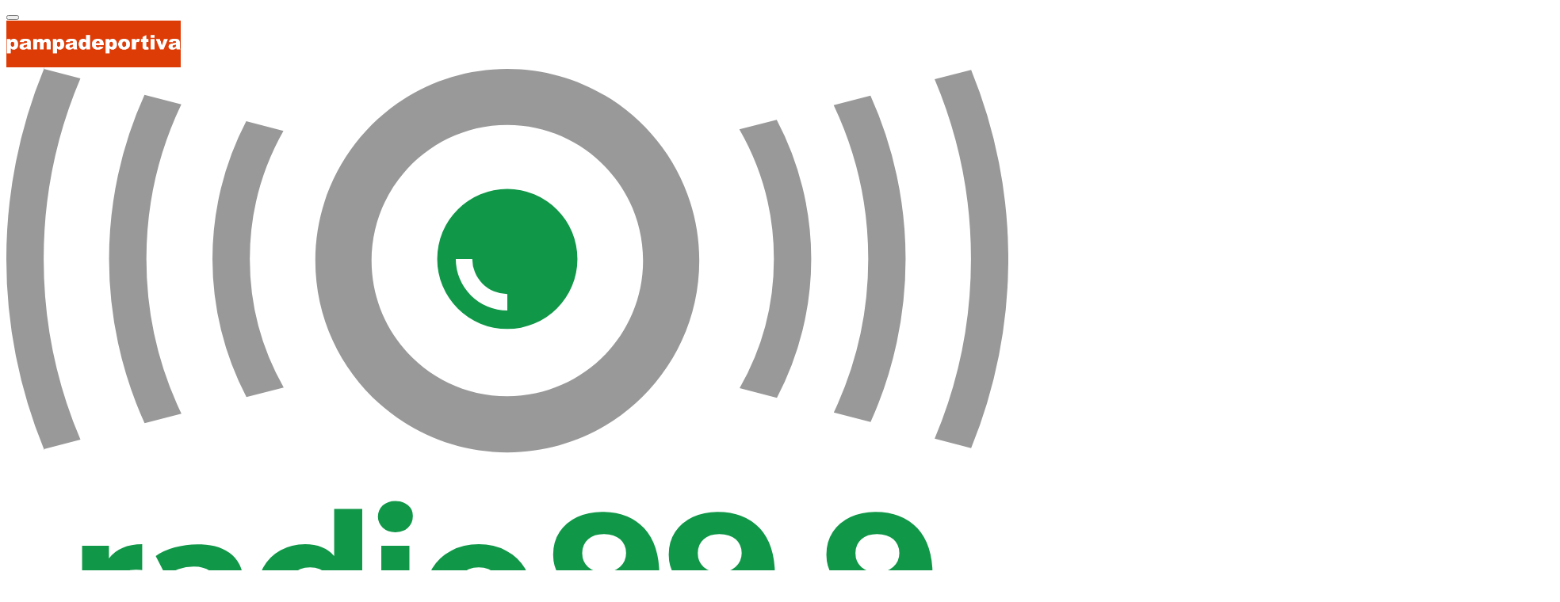

--- FILE ---
content_type: text/html; charset=UTF-8
request_url: https://www.pampadeportiva.com/instituciones-deportivas-de-34-localidades-de-la-pampa-recibiran-fondos-para-obras-en-2024-una-inversion-de-1-500-millones/
body_size: 15600
content:
<!DOCTYPE html><html lang="es" prefix="og: http://ogp.me/ns# fb: http://ogp.me/ns/fb#"><head><meta charset="UTF-8"><link rel="preconnect" href="https://fonts.gstatic.com/" crossorigin /><meta name="viewport" content="width=device-width, initial-scale=1, shrink-to-fit=no"><link rel="profile" href="//gmpg.org/xfn/11"><title>Instituciones deportivas de 34 localidades de La Pampa recibirán fondos para obras en 2024, una inversión de $1.500 millones &#8211; pampadeportiva.com</title><meta name='robots' content='max-image-preview:large' />
 <script id="google_gtagjs-js-consent-mode-data-layer" type="litespeed/javascript">window.dataLayer=window.dataLayer||[];function gtag(){dataLayer.push(arguments)}
gtag('consent','default',{"ad_personalization":"denied","ad_storage":"denied","ad_user_data":"denied","analytics_storage":"denied","functionality_storage":"denied","security_storage":"denied","personalization_storage":"denied","region":["AT","BE","BG","CH","CY","CZ","DE","DK","EE","ES","FI","FR","GB","GR","HR","HU","IE","IS","IT","LI","LT","LU","LV","MT","NL","NO","PL","PT","RO","SE","SI","SK"],"wait_for_update":500});window._googlesitekitConsentCategoryMap={"statistics":["analytics_storage"],"marketing":["ad_storage","ad_user_data","ad_personalization"],"functional":["functionality_storage","security_storage"],"preferences":["personalization_storage"]};window._googlesitekitConsents={"ad_personalization":"denied","ad_storage":"denied","ad_user_data":"denied","analytics_storage":"denied","functionality_storage":"denied","security_storage":"denied","personalization_storage":"denied","region":["AT","BE","BG","CH","CY","CZ","DE","DK","EE","ES","FI","FR","GB","GR","HR","HU","IE","IS","IT","LI","LT","LU","LV","MT","NL","NO","PL","PT","RO","SE","SI","SK"],"wait_for_update":500}</script> <link rel='dns-prefetch' href='//cdnjs.cloudflare.com' /><link rel='dns-prefetch' href='//www.googletagmanager.com' /><link rel='dns-prefetch' href='//fonts.googleapis.com' /><link rel="alternate" type="application/rss+xml" title="pampadeportiva.com &raquo; Feed" href="https://www.pampadeportiva.com/feed/" /><link rel="alternate" type="application/rss+xml" title="pampadeportiva.com &raquo; Feed de los comentarios" href="https://www.pampadeportiva.com/comments/feed/" /><link rel="alternate" type="application/rss+xml" title="pampadeportiva.com &raquo; Comentario Instituciones deportivas de 34 localidades de La Pampa recibirán fondos para obras en 2024, una inversión de $1.500 millones del feed" href="https://www.pampadeportiva.com/instituciones-deportivas-de-34-localidades-de-la-pampa-recibiran-fondos-para-obras-en-2024-una-inversion-de-1-500-millones/feed/" /><link rel="alternate" title="oEmbed (JSON)" type="application/json+oembed" href="https://www.pampadeportiva.com/wp-json/oembed/1.0/embed?url=https%3A%2F%2Fwww.pampadeportiva.com%2Finstituciones-deportivas-de-34-localidades-de-la-pampa-recibiran-fondos-para-obras-en-2024-una-inversion-de-1-500-millones%2F" /><link rel="alternate" title="oEmbed (XML)" type="text/xml+oembed" href="https://www.pampadeportiva.com/wp-json/oembed/1.0/embed?url=https%3A%2F%2Fwww.pampadeportiva.com%2Finstituciones-deportivas-de-34-localidades-de-la-pampa-recibiran-fondos-para-obras-en-2024-una-inversion-de-1-500-millones%2F&#038;format=xml" />
<script id="infop-ready" type="litespeed/javascript">window.advanced_ads_ready=function(e,a){a=a||"complete";var d=function(e){return"interactive"===a?"loading"!==e:"complete"===e};d(document.readyState)?e():document.addEventListener("readystatechange",(function(a){d(a.target.readyState)&&e()}),{once:"interactive"===a})},window.advanced_ads_ready_queue=window.advanced_ads_ready_queue||[]</script> <style id='wp-img-auto-sizes-contain-inline-css'>img:is([sizes=auto i],[sizes^="auto," i]){contain-intrinsic-size:3000px 1500px}
/*# sourceURL=wp-img-auto-sizes-contain-inline-css */</style> <script type="litespeed/javascript">WebFontConfig={google:{families:["Material Icons","Droid Sans&display=swap"]}};if(typeof WebFont==="object"&&typeof WebFont.load==="function"){WebFont.load(WebFontConfig)}</script><script data-optimized="1" type="litespeed/javascript" data-src="https://www.pampadeportiva.com/wp-content/plugins/litespeed-cache/assets/js/webfontloader.min.js"></script> <link data-optimized="1" rel='stylesheet' id='wp-block-library-css' href='https://www.pampadeportiva.com/wp-content/litespeed/css/a393d00fbd9ec6f446fb13dff4062a79.css?ver=62a79' media='all' /><style id='wp-block-paragraph-inline-css'>.is-small-text{font-size:.875em}.is-regular-text{font-size:1em}.is-large-text{font-size:2.25em}.is-larger-text{font-size:3em}.has-drop-cap:not(:focus):first-letter{float:left;font-size:8.4em;font-style:normal;font-weight:100;line-height:.68;margin:.05em .1em 0 0;text-transform:uppercase}body.rtl .has-drop-cap:not(:focus):first-letter{float:none;margin-left:.1em}p.has-drop-cap.has-background{overflow:hidden}:root :where(p.has-background){padding:1.25em 2.375em}:where(p.has-text-color:not(.has-link-color)) a{color:inherit}p.has-text-align-left[style*="writing-mode:vertical-lr"],p.has-text-align-right[style*="writing-mode:vertical-rl"]{rotate:180deg}
/*# sourceURL=https://www.pampadeportiva.com/wp-includes/blocks/paragraph/style.min.css */</style><style id='global-styles-inline-css'>:root{--wp--preset--aspect-ratio--square: 1;--wp--preset--aspect-ratio--4-3: 4/3;--wp--preset--aspect-ratio--3-4: 3/4;--wp--preset--aspect-ratio--3-2: 3/2;--wp--preset--aspect-ratio--2-3: 2/3;--wp--preset--aspect-ratio--16-9: 16/9;--wp--preset--aspect-ratio--9-16: 9/16;--wp--preset--color--black: #000000;--wp--preset--color--cyan-bluish-gray: #abb8c3;--wp--preset--color--white: #fff;--wp--preset--color--pale-pink: #f78da7;--wp--preset--color--vivid-red: #cf2e2e;--wp--preset--color--luminous-vivid-orange: #ff6900;--wp--preset--color--luminous-vivid-amber: #fcb900;--wp--preset--color--light-green-cyan: #7bdcb5;--wp--preset--color--vivid-green-cyan: #00d084;--wp--preset--color--pale-cyan-blue: #8ed1fc;--wp--preset--color--vivid-cyan-blue: #0693e3;--wp--preset--color--vivid-purple: #9b51e0;--wp--preset--color--blue: #007bff;--wp--preset--color--indigo: #6610f2;--wp--preset--color--purple: #5533ff;--wp--preset--color--pink: #e83e8c;--wp--preset--color--red: #dc3545;--wp--preset--color--orange: #fd7e14;--wp--preset--color--yellow: #ffc107;--wp--preset--color--green: #28a745;--wp--preset--color--teal: #20c997;--wp--preset--color--cyan: #17a2b8;--wp--preset--color--gray: #6c757d;--wp--preset--color--gray-dark: #343a40;--wp--preset--gradient--vivid-cyan-blue-to-vivid-purple: linear-gradient(135deg,rgb(6,147,227) 0%,rgb(155,81,224) 100%);--wp--preset--gradient--light-green-cyan-to-vivid-green-cyan: linear-gradient(135deg,rgb(122,220,180) 0%,rgb(0,208,130) 100%);--wp--preset--gradient--luminous-vivid-amber-to-luminous-vivid-orange: linear-gradient(135deg,rgb(252,185,0) 0%,rgb(255,105,0) 100%);--wp--preset--gradient--luminous-vivid-orange-to-vivid-red: linear-gradient(135deg,rgb(255,105,0) 0%,rgb(207,46,46) 100%);--wp--preset--gradient--very-light-gray-to-cyan-bluish-gray: linear-gradient(135deg,rgb(238,238,238) 0%,rgb(169,184,195) 100%);--wp--preset--gradient--cool-to-warm-spectrum: linear-gradient(135deg,rgb(74,234,220) 0%,rgb(151,120,209) 20%,rgb(207,42,186) 40%,rgb(238,44,130) 60%,rgb(251,105,98) 80%,rgb(254,248,76) 100%);--wp--preset--gradient--blush-light-purple: linear-gradient(135deg,rgb(255,206,236) 0%,rgb(152,150,240) 100%);--wp--preset--gradient--blush-bordeaux: linear-gradient(135deg,rgb(254,205,165) 0%,rgb(254,45,45) 50%,rgb(107,0,62) 100%);--wp--preset--gradient--luminous-dusk: linear-gradient(135deg,rgb(255,203,112) 0%,rgb(199,81,192) 50%,rgb(65,88,208) 100%);--wp--preset--gradient--pale-ocean: linear-gradient(135deg,rgb(255,245,203) 0%,rgb(182,227,212) 50%,rgb(51,167,181) 100%);--wp--preset--gradient--electric-grass: linear-gradient(135deg,rgb(202,248,128) 0%,rgb(113,206,126) 100%);--wp--preset--gradient--midnight: linear-gradient(135deg,rgb(2,3,129) 0%,rgb(40,116,252) 100%);--wp--preset--font-size--small: 13px;--wp--preset--font-size--medium: 20px;--wp--preset--font-size--large: 36px;--wp--preset--font-size--x-large: 42px;--wp--preset--spacing--20: 0.44rem;--wp--preset--spacing--30: 0.67rem;--wp--preset--spacing--40: 1rem;--wp--preset--spacing--50: 1.5rem;--wp--preset--spacing--60: 2.25rem;--wp--preset--spacing--70: 3.38rem;--wp--preset--spacing--80: 5.06rem;--wp--preset--shadow--natural: 6px 6px 9px rgba(0, 0, 0, 0.2);--wp--preset--shadow--deep: 12px 12px 50px rgba(0, 0, 0, 0.4);--wp--preset--shadow--sharp: 6px 6px 0px rgba(0, 0, 0, 0.2);--wp--preset--shadow--outlined: 6px 6px 0px -3px rgb(255, 255, 255), 6px 6px rgb(0, 0, 0);--wp--preset--shadow--crisp: 6px 6px 0px rgb(0, 0, 0);}:where(.is-layout-flex){gap: 0.5em;}:where(.is-layout-grid){gap: 0.5em;}body .is-layout-flex{display: flex;}.is-layout-flex{flex-wrap: wrap;align-items: center;}.is-layout-flex > :is(*, div){margin: 0;}body .is-layout-grid{display: grid;}.is-layout-grid > :is(*, div){margin: 0;}:where(.wp-block-columns.is-layout-flex){gap: 2em;}:where(.wp-block-columns.is-layout-grid){gap: 2em;}:where(.wp-block-post-template.is-layout-flex){gap: 1.25em;}:where(.wp-block-post-template.is-layout-grid){gap: 1.25em;}.has-black-color{color: var(--wp--preset--color--black) !important;}.has-cyan-bluish-gray-color{color: var(--wp--preset--color--cyan-bluish-gray) !important;}.has-white-color{color: var(--wp--preset--color--white) !important;}.has-pale-pink-color{color: var(--wp--preset--color--pale-pink) !important;}.has-vivid-red-color{color: var(--wp--preset--color--vivid-red) !important;}.has-luminous-vivid-orange-color{color: var(--wp--preset--color--luminous-vivid-orange) !important;}.has-luminous-vivid-amber-color{color: var(--wp--preset--color--luminous-vivid-amber) !important;}.has-light-green-cyan-color{color: var(--wp--preset--color--light-green-cyan) !important;}.has-vivid-green-cyan-color{color: var(--wp--preset--color--vivid-green-cyan) !important;}.has-pale-cyan-blue-color{color: var(--wp--preset--color--pale-cyan-blue) !important;}.has-vivid-cyan-blue-color{color: var(--wp--preset--color--vivid-cyan-blue) !important;}.has-vivid-purple-color{color: var(--wp--preset--color--vivid-purple) !important;}.has-black-background-color{background-color: var(--wp--preset--color--black) !important;}.has-cyan-bluish-gray-background-color{background-color: var(--wp--preset--color--cyan-bluish-gray) !important;}.has-white-background-color{background-color: var(--wp--preset--color--white) !important;}.has-pale-pink-background-color{background-color: var(--wp--preset--color--pale-pink) !important;}.has-vivid-red-background-color{background-color: var(--wp--preset--color--vivid-red) !important;}.has-luminous-vivid-orange-background-color{background-color: var(--wp--preset--color--luminous-vivid-orange) !important;}.has-luminous-vivid-amber-background-color{background-color: var(--wp--preset--color--luminous-vivid-amber) !important;}.has-light-green-cyan-background-color{background-color: var(--wp--preset--color--light-green-cyan) !important;}.has-vivid-green-cyan-background-color{background-color: var(--wp--preset--color--vivid-green-cyan) !important;}.has-pale-cyan-blue-background-color{background-color: var(--wp--preset--color--pale-cyan-blue) !important;}.has-vivid-cyan-blue-background-color{background-color: var(--wp--preset--color--vivid-cyan-blue) !important;}.has-vivid-purple-background-color{background-color: var(--wp--preset--color--vivid-purple) !important;}.has-black-border-color{border-color: var(--wp--preset--color--black) !important;}.has-cyan-bluish-gray-border-color{border-color: var(--wp--preset--color--cyan-bluish-gray) !important;}.has-white-border-color{border-color: var(--wp--preset--color--white) !important;}.has-pale-pink-border-color{border-color: var(--wp--preset--color--pale-pink) !important;}.has-vivid-red-border-color{border-color: var(--wp--preset--color--vivid-red) !important;}.has-luminous-vivid-orange-border-color{border-color: var(--wp--preset--color--luminous-vivid-orange) !important;}.has-luminous-vivid-amber-border-color{border-color: var(--wp--preset--color--luminous-vivid-amber) !important;}.has-light-green-cyan-border-color{border-color: var(--wp--preset--color--light-green-cyan) !important;}.has-vivid-green-cyan-border-color{border-color: var(--wp--preset--color--vivid-green-cyan) !important;}.has-pale-cyan-blue-border-color{border-color: var(--wp--preset--color--pale-cyan-blue) !important;}.has-vivid-cyan-blue-border-color{border-color: var(--wp--preset--color--vivid-cyan-blue) !important;}.has-vivid-purple-border-color{border-color: var(--wp--preset--color--vivid-purple) !important;}.has-vivid-cyan-blue-to-vivid-purple-gradient-background{background: var(--wp--preset--gradient--vivid-cyan-blue-to-vivid-purple) !important;}.has-light-green-cyan-to-vivid-green-cyan-gradient-background{background: var(--wp--preset--gradient--light-green-cyan-to-vivid-green-cyan) !important;}.has-luminous-vivid-amber-to-luminous-vivid-orange-gradient-background{background: var(--wp--preset--gradient--luminous-vivid-amber-to-luminous-vivid-orange) !important;}.has-luminous-vivid-orange-to-vivid-red-gradient-background{background: var(--wp--preset--gradient--luminous-vivid-orange-to-vivid-red) !important;}.has-very-light-gray-to-cyan-bluish-gray-gradient-background{background: var(--wp--preset--gradient--very-light-gray-to-cyan-bluish-gray) !important;}.has-cool-to-warm-spectrum-gradient-background{background: var(--wp--preset--gradient--cool-to-warm-spectrum) !important;}.has-blush-light-purple-gradient-background{background: var(--wp--preset--gradient--blush-light-purple) !important;}.has-blush-bordeaux-gradient-background{background: var(--wp--preset--gradient--blush-bordeaux) !important;}.has-luminous-dusk-gradient-background{background: var(--wp--preset--gradient--luminous-dusk) !important;}.has-pale-ocean-gradient-background{background: var(--wp--preset--gradient--pale-ocean) !important;}.has-electric-grass-gradient-background{background: var(--wp--preset--gradient--electric-grass) !important;}.has-midnight-gradient-background{background: var(--wp--preset--gradient--midnight) !important;}.has-small-font-size{font-size: var(--wp--preset--font-size--small) !important;}.has-medium-font-size{font-size: var(--wp--preset--font-size--medium) !important;}.has-large-font-size{font-size: var(--wp--preset--font-size--large) !important;}.has-x-large-font-size{font-size: var(--wp--preset--font-size--x-large) !important;}
/*# sourceURL=global-styles-inline-css */</style><style id='classic-theme-styles-inline-css'>/*! This file is auto-generated */
.wp-block-button__link{color:#fff;background-color:#32373c;border-radius:9999px;box-shadow:none;text-decoration:none;padding:calc(.667em + 2px) calc(1.333em + 2px);font-size:1.125em}.wp-block-file__button{background:#32373c;color:#fff;text-decoration:none}
/*# sourceURL=/wp-includes/css/classic-themes.min.css */</style><link data-optimized="1" rel='stylesheet' id='slick_css-css' href='https://www.pampadeportiva.com/wp-content/litespeed/css/215cdbc05132756cca7891f948774107.css?ver=74107' media='all' /><link data-optimized="1" rel='stylesheet' id='widget_css_customblock-css' href='https://www.pampadeportiva.com/wp-content/litespeed/css/400d1c45052ffd41e9784aed04603822.css?ver=03822' media='all' /><link data-optimized="1" rel='stylesheet' id='widget_css_destacadas-css' href='https://www.pampadeportiva.com/wp-content/litespeed/css/b00dd0aea66c465f6a0ffa97d1018d8e.css?ver=18d8e' media='all' /><link data-optimized="1" rel='stylesheet' id='widget_noticiasrelacionadas_css-css' href='https://www.pampadeportiva.com/wp-content/litespeed/css/8c1a7846142fd42f5d79705acb238e2c.css?ver=38e2c' media='all' /><link data-optimized="1" rel='stylesheet' id='widget_css_urgentes-css' href='https://www.pampadeportiva.com/wp-content/litespeed/css/fa72abc392cb55380fd7e6b7a238b2b8.css?ver=8b2b8' media='all' /><link data-optimized="1" rel='stylesheet' id='parent-style-css' href='https://www.pampadeportiva.com/wp-content/litespeed/css/4b829ada1ab09b72bbff5a91f77c64ba.css?ver=c64ba' media='all' /><link data-optimized="1" rel='stylesheet' id='custom-style-css' href='https://www.pampadeportiva.com/wp-content/litespeed/css/fb65737bc8e36eae5d915c332388014b.css?ver=8014b' media='all' /><link rel='stylesheet' id='lightbox-css-css' href='//cdnjs.cloudflare.com/ajax/libs/lightbox2/2.10.0/css/lightbox.min.css?ver=6.9' media='all' /><link data-optimized="1" rel='stylesheet' id='understrap-styles-css' href='https://www.pampadeportiva.com/wp-content/litespeed/css/9abf2a489a364c4a8d8301457bd82dcd.css?ver=82dcd' media='all' /> <script src="https://www.pampadeportiva.com/wp-includes/js/jquery/jquery.min.js" id="jquery-core-js" type="5500558f93d303439db98984-text/javascript"></script> <script data-optimized="1" type="litespeed/javascript" data-src="https://www.pampadeportiva.com/wp-content/litespeed/js/d09152d4e2d6bbac91d39b1218ba675c.js?ver=a675c" id="jquery-migrate-js"></script> <script type="litespeed/javascript" data-src="//cdnjs.cloudflare.com/ajax/libs/lightbox2/2.10.0/js/lightbox.min.js?ver=6.9" id="lightbox-js-js"></script> 
 <script type="litespeed/javascript" data-src="https://www.googletagmanager.com/gtag/js?id=GT-PHWWDP2" id="google_gtagjs-js"></script> <script id="google_gtagjs-js-after" type="litespeed/javascript">window.dataLayer=window.dataLayer||[];function gtag(){dataLayer.push(arguments)}
gtag("set","linker",{"domains":["www.pampadeportiva.com"]});gtag("js",new Date());gtag("set","developer_id.dZTNiMT",!0);gtag("config","GT-PHWWDP2")</script> <link rel="https://api.w.org/" href="https://www.pampadeportiva.com/wp-json/" /><link rel="alternate" title="JSON" type="application/json" href="https://www.pampadeportiva.com/wp-json/wp/v2/posts/13301" /><link rel="EditURI" type="application/rsd+xml" title="RSD" href="https://www.pampadeportiva.com/xmlrpc.php?rsd" /><meta name="generator" content="WordPress 6.9" /><link rel="canonical" href="https://www.pampadeportiva.com/instituciones-deportivas-de-34-localidades-de-la-pampa-recibiran-fondos-para-obras-en-2024-una-inversion-de-1-500-millones/" /><link rel='shortlink' href='https://www.pampadeportiva.com/?p=13301' /><meta name="generator" content="auto-sizes 1.7.0"><meta name="generator" content="Site Kit by Google 1.170.0" /><meta name="generator" content="performance-lab 4.0.1; plugins: auto-sizes, embed-optimizer, image-prioritizer, speculation-rules, webp-uploads"><meta name="generator" content="webp-uploads 2.6.1"><link rel="pingback" href="https://www.pampadeportiva.com/xmlrpc.php"><meta name="mobile-web-app-capable" content="yes"><meta name="apple-mobile-web-app-capable" content="yes"><meta name="apple-mobile-web-app-title" content="pampadeportiva.com - La información del deporte pampeano en un solo lugar"><meta name="generator" content="speculation-rules 1.6.0"><meta data-od-replaced-content="optimization-detective 1.0.0-beta4" name="generator" content="optimization-detective 1.0.0-beta4; url_metric_groups={0:empty, 480:empty, 600:empty, 782:empty}"><meta name="generator" content="embed-optimizer 1.0.0-beta3"><meta name="generator" content="image-prioritizer 1.0.0-beta3"><style type="text/css">.blue-message {
background: none repeat scroll 0 0 #3399ff;
color: #ffffff;
text-shadow: none;
font-size: 14px;
line-height: 24px;
padding: 10px;
}.green-message {
background: none repeat scroll 0 0 #8cc14c;
color: #ffffff;
text-shadow: none;
font-size: 14px;
line-height: 24px;
padding: 10px;
}.orange-message {
background: none repeat scroll 0 0 #faa732;
color: #ffffff;
text-shadow: none;
font-size: 14px;
line-height: 24px;
padding: 10px;
}.red-message {
background: none repeat scroll 0 0 #da4d31;
color: #ffffff;
text-shadow: none;
font-size: 14px;
line-height: 24px;
padding: 10px;
}.grey-message {
background: none repeat scroll 0 0 #53555c;
color: #ffffff;
text-shadow: none;
font-size: 14px;
line-height: 24px;
padding: 10px;
}.left-block {
background: none repeat scroll 0 0px, radial-gradient(ellipse at center center, #ffffff 0%, #f2f2f2 100%) repeat scroll 0 0 rgba(0, 0, 0, 0);
color: #8b8e97;
padding: 10px;
margin: 10px;
float: left;
}.right-block {
background: none repeat scroll 0 0px, radial-gradient(ellipse at center center, #ffffff 0%, #f2f2f2 100%) repeat scroll 0 0 rgba(0, 0, 0, 0);
color: #8b8e97;
padding: 10px;
margin: 10px;
float: right;
}.blockquotes {
background: none;
border-left: 5px solid #f1f1f1;
color: #8B8E97;
font-size: 14px;
font-style: italic;
line-height: 22px;
padding-left: 15px;
padding: 10px;
width: 60%;
float: left;
}</style><meta property="og:locale" content="es_LA"/><meta property="og:site_name" content="pampadeportiva.com"/><meta property="og:title" content="Instituciones deportivas de 34 localidades de La Pampa recibirán fondos para obras en 2024, una inversión de $1.500 millones"/><meta property="og:url" content="https://www.pampadeportiva.com/instituciones-deportivas-de-34-localidades-de-la-pampa-recibiran-fondos-para-obras-en-2024-una-inversion-de-1-500-millones/"/><meta property="og:description" content="El ministro de Gobierno, Justicia y Derechos Humanos, Ariel Rauschenberger, anunció ayer a la tarde la decisión del gobernador Sergio Ziliotto en la evaluación que autoridades de las distintas áreas involucradas hicieron del funcionamiento del programa de “Mejoras en Infraestructura e Iluminación en"/><meta property="og:image" content="https://www.pampadeportiva.com/wp-content/uploads/2023/09/image-1-76.jpg"/><meta property="og:image:url" content="https://www.pampadeportiva.com/wp-content/uploads/2023/09/image-1-76.jpg"/><meta property="og:image:secure_url" content="https://www.pampadeportiva.com/wp-content/uploads/2023/09/image-1-76.jpg"/><meta property="article:publisher" content="https://www.facebook.com/infopico"/><meta property="fb:app_id" content="116623148930581"/><meta itemprop="name" content="Instituciones deportivas de 34 localidades de La Pampa recibirán fondos para obras en 2024, una inversión de $1.500 millones"/><meta itemprop="headline" content="Instituciones deportivas de 34 localidades de La Pampa recibirán fondos para obras en 2024, una inversión de $1.500 millones"/><meta itemprop="description" content="El ministro de Gobierno, Justicia y Derechos Humanos, Ariel Rauschenberger, anunció ayer a la tarde la decisión del gobernador Sergio Ziliotto en la evaluación que autoridades de las distintas áreas involucradas hicieron del funcionamiento del programa de “Mejoras en Infraestructura e Iluminación en"/><meta itemprop="image" content="https://www.pampadeportiva.com/wp-content/uploads/2023/09/image-1-76.jpg"/><meta itemprop="datePublished" content="2023-09-26"/><meta itemprop="dateModified" content="2023-09-26T09:31:24-03:00" /><meta name="twitter:title" content="Instituciones deportivas de 34 localidades de La Pampa recibirán fondos para obras en 2024, una inversión de $1.500 millones"/><meta name="twitter:url" content="https://www.pampadeportiva.com/instituciones-deportivas-de-34-localidades-de-la-pampa-recibiran-fondos-para-obras-en-2024-una-inversion-de-1-500-millones/"/><meta name="twitter:description" content="El ministro de Gobierno, Justicia y Derechos Humanos, Ariel Rauschenberger, anunció ayer a la tarde la decisión del gobernador Sergio Ziliotto en la evaluación que autoridades de las distintas áreas involucradas hicieron del funcionamiento del programa de “Mejoras en Infraestructura e Iluminación en"/><meta name="twitter:image" content="https://www.pampadeportiva.com/wp-content/uploads/2023/09/image-1-76.jpg"/><meta name="twitter:card" content="summary_large_image"/><meta name="twitter:site" content="@@infopico"/><link rel="apple-touch-icon" sizes="180x180" href="https://www.pampadeportiva.com/wp-content/themes/understrap-child/resources/img/apple-touch-icon.png"><link rel="icon" type="image/png" sizes="32x32" href="https://www.pampadeportiva.com/wp-content/themes/understrap-child/resources/img/favicon-32x32.png"><link rel="icon" type="image/png" sizes="16x16" href="https://www.pampadeportiva.com/wp-content/themes/understrap-child/resources/img/favicon-16x16.png"><link rel="manifest" href="https://www.pampadeportiva.com/wp-content/themes/understrap-child/resources/img/site.webmanifest"><link rel="mask-icon" href="https://www.pampadeportiva.com/wp-content/themes/understrap-child/resources/img/safari-pinned-tab.svg" color="#5bbad5"><meta name="msapplication-TileColor" content="#da532c"><meta name="theme-color" content="#00b355">
 <script type="litespeed/javascript">var _comscore=_comscore||[];_comscore.push({c1:"2",c2:"20582370"});(function(){var s=document.createElement("script"),el=document.getElementsByTagName("script")[0];s.async=!0;s.src="https://sb.scorecardresearch.com/cs/20582370/beacon.js";el.parentNode.insertBefore(s,el)})()</script> <noscript>
<img src="https://sb.scorecardresearch.com/p?c1=2&amp;c2=20582370&amp;cv=3.6.0&amp;cj=1">
</noscript></head><body class="wp-singular post-template-default single single-post postid-13301 single-format-standard wp-custom-logo wp-embed-responsive wp-theme-understrap wp-child-theme-understrap-child group-blog understrap-has-sidebar"><div class="site" id="page"><div id="wrapper-navbar" itemscope itemtype="https://schema.org/WebSite"><nav class="navbar navbar-expand-md position-fixed menu-servicios"><div class="container"><div class="d-flex w-25 order-0">
<a href="/cdn-cgi/l/email-protection#a5cbcad1ccc6ccc4d6e5d5c4c8d5c4c1c0d5cad7d1ccd3c48bc6cac8" alt="noticias@pampadeportiva.com" title="noticias@infopico.com" class="navbar-text mr-4 text-white">
<i class="fa fa-envelope"></i>
</a>
<a href="https://api.whatsapp.com/send?phone=+542302664444" alt="Enviar whatsapp" title="Enviar whatsapp" class="navbar-text text-white mr-4">
<i class="fa fa-whatsapp"></i>
</a>
<a href="https://www.facebook.com/pampadeportiva/" class="navbar-text text-white mr-4">
<i class="fa fa-facebook"></i>
</a>
<a href="https://www.instagram.com/pampadeportiva/" class="navbar-text text-white mr-4">
<i class="fa fa-instagram"></i>
</a>
<a href="https://twitter.com/pampadeportiva" class="navbar-text text-white mr-4">
<i class="fa fa-twitter"></i>
</a></div><div class="d-none d-sm-none d-md-block justify-content-center menu-alt"></div></div></nav></div><nav class="navbar navbar-expand-md navbar-light large position-fixed navbar-zindex menu-full"><div class="container" style="display:block;"><div class="row"><div class="col-3 mt-1 d-block d-sm-block d-md-none">
<button class="navbar-toggler" type="button" data-toggle="collapse" data-target="#myNavbar" aria-controls="myNavbar" aria-expanded="false" aria-label="Alternar la navegación">
<span class="navbar-toggler-icon"></span>
</button></div><div class="col-3 left-center d-none d-sm-none d-md-block">
<a href="https://www.pampadeportiva.com/">
<img data-lazyloaded="1" src="[data-uri]" data-od-unknown-tag data-od-xpath="/HTML/BODY/DIV[@id=&apos;page&apos;]/*[2][self::NAV]/*[1][self::DIV]/*[1][self::DIV]/*[2][self::DIV]/*[1][self::A]/*[1][self::IMG]" data-src="https://www.pampadeportiva.com/wp-content/themes/understrap-child/resources/img/logopampa.svg" width="220px" align="left" class="mb-1">
</a></div><div class="col-7 left-center d-none d-sm-none d-md-block pl-1"><div class="row menu-escritorio"><div class="d-none d-sm-none d-md-block col-12 p-0 pb-1"></div></div></div><div class="col-2 left-center d-none d-sm-none d-md-block text-right">
<a href="https://www.infopico.com/radio"><img data-lazyloaded="1" src="[data-uri]" data-od-unknown-tag data-od-xpath="/HTML/BODY/DIV[@id=&apos;page&apos;]/*[2][self::NAV]/*[1][self::DIV]/*[1][self::DIV]/*[4][self::DIV]/*[1][self::A]/*[1][self::IMG]" data-src="https://www.pampadeportiva.com/wp-content/themes/understrap-child/resources/img/logo_radio.svg" align="center" class="mt-2 navbar-svg"></a></div></div></div></nav><nav class="navbar navbar-expand-md navbar-light menu-colapsado position-fixed navbar-zindex" style="display: none;"><div class="container" style="display:block;"><div class="row"><div class="col-2 text-center">
<a href="https://www.pampadeportiva.com/"><img data-lazyloaded="1" src="[data-uri]" data-od-unknown-tag data-od-xpath="/HTML/BODY/DIV[@id=&apos;page&apos;]/*[3][self::NAV]/*[1][self::DIV]/*[1][self::DIV]/*[1][self::DIV]/*[1][self::A]/*[1][self::IMG]" data-src="https://www.pampadeportiva.com/wp-content/themes/understrap-child/resources/img/logopampa.svg" max-height="50" align="center" class="mt-1"></a></div><div class="col-9 mt-2" id="myNavbar"></div><div class="col-1 d-block d-sm-block d-md-none d-lg-block text-rigth">
<a href="https://www.infopico.com/radio"><img data-lazyloaded="1" src="[data-uri]" data-od-unknown-tag data-od-xpath="/HTML/BODY/DIV[@id=&apos;page&apos;]/*[3][self::NAV]/*[1][self::DIV]/*[1][self::DIV]/*[3][self::DIV]/*[1][self::A]/*[1][self::IMG]" data-src="https://www.pampadeportiva.com/wp-content/themes/understrap-child/resources/img/logo_radio.svg" align="center" class="mt-2 navbar-svg"></a></div></div></div></nav></div><div class="padding-menu d-none d-sm-block"></div><div class="wrapper" id="single-wrapper"><div class="container" id="content" tabindex="-1"><div class="row"><div class="col-md-8 col-lg-8 col-xl-8 col-sm-12 p-0"><main class="site-main" id="main"><div class="col-md-12 mb-4"><article class="noticia-single" id="post-13301"><header class="entry-header"><div class="titulo"><h1>Instituciones deportivas de 34 localidades de La Pampa recibirán fondos para obras en 2024, una inversión de $1.500 millones</h1></div><div class="pl-2 pr-1 pt-1 mb--1 text-right"></div><div class="post-image"><figure>
<a data-lightbox="lightbox" href="https://www.pampadeportiva.com/wp-content/uploads/2023/09/image-1-76.jpg">
<img data-lazyloaded="1" src="[data-uri]" width="1200" height="803" data-od-unknown-tag data-od-xpath="/HTML/BODY/DIV[@id=&apos;single-wrapper&apos;]/*[1][self::DIV]/*[1][self::DIV]/*[1][self::DIV]/*[1][self::MAIN]/*[1][self::DIV]/*[1][self::ARTICLE]/*[1][self::HEADER]/*[3][self::DIV]/*[1][self::FIGURE]/*[1][self::A]/*[1][self::IMG]" title="Instituciones deportivas de 34 localidades de La Pampa recibirán fondos para obras en 2024, una inversión de $1.500 millones" alt="Instituciones deportivas de 34 localidades de La Pampa recibirán fondos para obras en 2024, una inversión de $1.500 millones" class="wp-post-image" data-src="https://www.pampadeportiva.com/wp-content/uploads/2023/09/image-1-76.jpg">
</a></figure></div><div class="row pl-3 pr-3"><div class="col-9 col-md-8 fecha">
26 Septiembre, 2023 a las 09:31 hs.</div><div class="col-3 col-md-4 categoria text-right default">
<a class="font-weight-bold text-truncate" href="https://www.pampadeportiva.com/categoria/deportivo/" title="Deportivo">Deportivo</a></div></div></header><body><div class="extracto"><hr class='mt-1'/><div class='mb-3 volanta'><p>El ministro de Gobierno, Justicia y Derechos Humanos, Ariel Rauschenberger, anunció ayer a la tarde la decisión del gobernador Sergio Ziliotto en la evaluación que autoridades de las distintas áreas involucradas hicieron del funcionamiento del programa de “Mejoras en Infraestructura e Iluminación en Espacios Deportivos”.</p><p><strong>El compromiso asumido por el mandatario implica la duplicación del presupuesto que el programa tuvo este año, que fue de 750.000.000 de pesos, repartidos en 500.000.000 para obras de infraestructrura y 250.000.000 para recambio de luminarias. </strong>Al respecto, se explicó que de los 74 proyectos ya aprobados desde la puesta en marcha del plan en abril, 55 instituciones ya lo cobraron e hicieron obras y que se entregaron 428.000.000 de los 500.000.000 millones disponibles. En el caso de los 250.000.000 para recambio de luminarias, ya fueron asignados 70.000.000.</p><figure class="wp-block-image size-large"><img data-lazyloaded="1" src="[data-uri]" width="1920" height="1280" data-od-unknown-tag data-od-xpath="/HTML/BODY/DIV[@id=&apos;single-wrapper&apos;]/*[1][self::DIV]/*[1][self::DIV]/*[1][self::DIV]/*[1][self::MAIN]/*[1][self::DIV]/*[1][self::ARTICLE]/*[2][self::BODY]/*[1][self::DIV]/*[2][self::DIV]/*[3][self::FIGURE]/*[1][self::IMG]" decoding="async" data-src="https://www.infopico.com/wp-content/uploads/2023/09/Galeria-APN-20-1920x1280.jpeg" alt="" class="wp-image-242224"/></figure><p><strong>Localidades</strong><br>Desde su implementación, en abril de este año, los programas beneficiaron a instituciones de Alpachiri, Alta Italia, Arata, Ataliva Roca, Bernardo Larroudé, Bernasconi, Caleufú, Colonia Santa Teresa, Colonia Santa María, 25 de Mayo, Conhelo, Doblas, Dorila, y Eduardo Castex.<br>General Campos, General Pico, General San Martín, Guatraché, Ingeniero Luiggi, Intendente Alvear, Jacinto Arauz, La Adela, Lonquimay, Macachín, Mauricio Mayer, Monte Nievas, Parera, Quemú Quemú, Rancul, Realicó, Santa Isabel, Santa Rosa, Trenel, Uriburu, Victorica y Villa Mirasol.</p></div></div><h5 class='ml-2 mb-0'>En esta nota hablamos de:</h5><div class="etiquetas p-2">
<a class="tag p-1 ml-1 mr-1 d-inline-block text-truncate" href="https://www.pampadeportiva.com/temas/clubes-de-la-pampa/" rel="bookmark">clubes de La Pampa</a><a class="tag p-1 ml-1 mr-1 d-inline-block text-truncate" href="https://www.pampadeportiva.com/temas/inversion-en-iluminacion-e-infraestructura/" rel="bookmark">inversión en iluminación e infraestructura</a><a class="tag p-1 ml-1 mr-1 d-inline-block text-truncate" href="https://www.pampadeportiva.com/temas/la-pampa/" rel="bookmark">la pampa</a></div><div class="pl-2 pr-1 pt-1 mb--1 text-right"></div><div class="p-2"></div> <script data-cfasync="false" src="/cdn-cgi/scripts/5c5dd728/cloudflare-static/email-decode.min.js"></script><script data-no-optimize="1" type="5500558f93d303439db98984-text/javascript">window.lazyLoadOptions=Object.assign({},{threshold:300},window.lazyLoadOptions||{});!function(t,e){"object"==typeof exports&&"undefined"!=typeof module?module.exports=e():"function"==typeof define&&define.amd?define(e):(t="undefined"!=typeof globalThis?globalThis:t||self).LazyLoad=e()}(this,function(){"use strict";function e(){return(e=Object.assign||function(t){for(var e=1;e<arguments.length;e++){var n,a=arguments[e];for(n in a)Object.prototype.hasOwnProperty.call(a,n)&&(t[n]=a[n])}return t}).apply(this,arguments)}function o(t){return e({},at,t)}function l(t,e){return t.getAttribute(gt+e)}function c(t){return l(t,vt)}function s(t,e){return function(t,e,n){e=gt+e;null!==n?t.setAttribute(e,n):t.removeAttribute(e)}(t,vt,e)}function i(t){return s(t,null),0}function r(t){return null===c(t)}function u(t){return c(t)===_t}function d(t,e,n,a){t&&(void 0===a?void 0===n?t(e):t(e,n):t(e,n,a))}function f(t,e){et?t.classList.add(e):t.className+=(t.className?" ":"")+e}function _(t,e){et?t.classList.remove(e):t.className=t.className.replace(new RegExp("(^|\\s+)"+e+"(\\s+|$)")," ").replace(/^\s+/,"").replace(/\s+$/,"")}function g(t){return t.llTempImage}function v(t,e){!e||(e=e._observer)&&e.unobserve(t)}function b(t,e){t&&(t.loadingCount+=e)}function p(t,e){t&&(t.toLoadCount=e)}function n(t){for(var e,n=[],a=0;e=t.children[a];a+=1)"SOURCE"===e.tagName&&n.push(e);return n}function h(t,e){(t=t.parentNode)&&"PICTURE"===t.tagName&&n(t).forEach(e)}function a(t,e){n(t).forEach(e)}function m(t){return!!t[lt]}function E(t){return t[lt]}function I(t){return delete t[lt]}function y(e,t){var n;m(e)||(n={},t.forEach(function(t){n[t]=e.getAttribute(t)}),e[lt]=n)}function L(a,t){var o;m(a)&&(o=E(a),t.forEach(function(t){var e,n;e=a,(t=o[n=t])?e.setAttribute(n,t):e.removeAttribute(n)}))}function k(t,e,n){f(t,e.class_loading),s(t,st),n&&(b(n,1),d(e.callback_loading,t,n))}function A(t,e,n){n&&t.setAttribute(e,n)}function O(t,e){A(t,rt,l(t,e.data_sizes)),A(t,it,l(t,e.data_srcset)),A(t,ot,l(t,e.data_src))}function w(t,e,n){var a=l(t,e.data_bg_multi),o=l(t,e.data_bg_multi_hidpi);(a=nt&&o?o:a)&&(t.style.backgroundImage=a,n=n,f(t=t,(e=e).class_applied),s(t,dt),n&&(e.unobserve_completed&&v(t,e),d(e.callback_applied,t,n)))}function x(t,e){!e||0<e.loadingCount||0<e.toLoadCount||d(t.callback_finish,e)}function M(t,e,n){t.addEventListener(e,n),t.llEvLisnrs[e]=n}function N(t){return!!t.llEvLisnrs}function z(t){if(N(t)){var e,n,a=t.llEvLisnrs;for(e in a){var o=a[e];n=e,o=o,t.removeEventListener(n,o)}delete t.llEvLisnrs}}function C(t,e,n){var a;delete t.llTempImage,b(n,-1),(a=n)&&--a.toLoadCount,_(t,e.class_loading),e.unobserve_completed&&v(t,n)}function R(i,r,c){var l=g(i)||i;N(l)||function(t,e,n){N(t)||(t.llEvLisnrs={});var a="VIDEO"===t.tagName?"loadeddata":"load";M(t,a,e),M(t,"error",n)}(l,function(t){var e,n,a,o;n=r,a=c,o=u(e=i),C(e,n,a),f(e,n.class_loaded),s(e,ut),d(n.callback_loaded,e,a),o||x(n,a),z(l)},function(t){var e,n,a,o;n=r,a=c,o=u(e=i),C(e,n,a),f(e,n.class_error),s(e,ft),d(n.callback_error,e,a),o||x(n,a),z(l)})}function T(t,e,n){var a,o,i,r,c;t.llTempImage=document.createElement("IMG"),R(t,e,n),m(c=t)||(c[lt]={backgroundImage:c.style.backgroundImage}),i=n,r=l(a=t,(o=e).data_bg),c=l(a,o.data_bg_hidpi),(r=nt&&c?c:r)&&(a.style.backgroundImage='url("'.concat(r,'")'),g(a).setAttribute(ot,r),k(a,o,i)),w(t,e,n)}function G(t,e,n){var a;R(t,e,n),a=e,e=n,(t=Et[(n=t).tagName])&&(t(n,a),k(n,a,e))}function D(t,e,n){var a;a=t,(-1<It.indexOf(a.tagName)?G:T)(t,e,n)}function S(t,e,n){var a;t.setAttribute("loading","lazy"),R(t,e,n),a=e,(e=Et[(n=t).tagName])&&e(n,a),s(t,_t)}function V(t){t.removeAttribute(ot),t.removeAttribute(it),t.removeAttribute(rt)}function j(t){h(t,function(t){L(t,mt)}),L(t,mt)}function F(t){var e;(e=yt[t.tagName])?e(t):m(e=t)&&(t=E(e),e.style.backgroundImage=t.backgroundImage)}function P(t,e){var n;F(t),n=e,r(e=t)||u(e)||(_(e,n.class_entered),_(e,n.class_exited),_(e,n.class_applied),_(e,n.class_loading),_(e,n.class_loaded),_(e,n.class_error)),i(t),I(t)}function U(t,e,n,a){var o;n.cancel_on_exit&&(c(t)!==st||"IMG"===t.tagName&&(z(t),h(o=t,function(t){V(t)}),V(o),j(t),_(t,n.class_loading),b(a,-1),i(t),d(n.callback_cancel,t,e,a)))}function $(t,e,n,a){var o,i,r=(i=t,0<=bt.indexOf(c(i)));s(t,"entered"),f(t,n.class_entered),_(t,n.class_exited),o=t,i=a,n.unobserve_entered&&v(o,i),d(n.callback_enter,t,e,a),r||D(t,n,a)}function q(t){return t.use_native&&"loading"in HTMLImageElement.prototype}function H(t,o,i){t.forEach(function(t){return(a=t).isIntersecting||0<a.intersectionRatio?$(t.target,t,o,i):(e=t.target,n=t,a=o,t=i,void(r(e)||(f(e,a.class_exited),U(e,n,a,t),d(a.callback_exit,e,n,t))));var e,n,a})}function B(e,n){var t;tt&&!q(e)&&(n._observer=new IntersectionObserver(function(t){H(t,e,n)},{root:(t=e).container===document?null:t.container,rootMargin:t.thresholds||t.threshold+"px"}))}function J(t){return Array.prototype.slice.call(t)}function K(t){return t.container.querySelectorAll(t.elements_selector)}function Q(t){return c(t)===ft}function W(t,e){return e=t||K(e),J(e).filter(r)}function X(e,t){var n;(n=K(e),J(n).filter(Q)).forEach(function(t){_(t,e.class_error),i(t)}),t.update()}function t(t,e){var n,a,t=o(t);this._settings=t,this.loadingCount=0,B(t,this),n=t,a=this,Y&&window.addEventListener("online",function(){X(n,a)}),this.update(e)}var Y="undefined"!=typeof window,Z=Y&&!("onscroll"in window)||"undefined"!=typeof navigator&&/(gle|ing|ro)bot|crawl|spider/i.test(navigator.userAgent),tt=Y&&"IntersectionObserver"in window,et=Y&&"classList"in document.createElement("p"),nt=Y&&1<window.devicePixelRatio,at={elements_selector:".lazy",container:Z||Y?document:null,threshold:300,thresholds:null,data_src:"src",data_srcset:"srcset",data_sizes:"sizes",data_bg:"bg",data_bg_hidpi:"bg-hidpi",data_bg_multi:"bg-multi",data_bg_multi_hidpi:"bg-multi-hidpi",data_poster:"poster",class_applied:"applied",class_loading:"litespeed-loading",class_loaded:"litespeed-loaded",class_error:"error",class_entered:"entered",class_exited:"exited",unobserve_completed:!0,unobserve_entered:!1,cancel_on_exit:!0,callback_enter:null,callback_exit:null,callback_applied:null,callback_loading:null,callback_loaded:null,callback_error:null,callback_finish:null,callback_cancel:null,use_native:!1},ot="src",it="srcset",rt="sizes",ct="poster",lt="llOriginalAttrs",st="loading",ut="loaded",dt="applied",ft="error",_t="native",gt="data-",vt="ll-status",bt=[st,ut,dt,ft],pt=[ot],ht=[ot,ct],mt=[ot,it,rt],Et={IMG:function(t,e){h(t,function(t){y(t,mt),O(t,e)}),y(t,mt),O(t,e)},IFRAME:function(t,e){y(t,pt),A(t,ot,l(t,e.data_src))},VIDEO:function(t,e){a(t,function(t){y(t,pt),A(t,ot,l(t,e.data_src))}),y(t,ht),A(t,ct,l(t,e.data_poster)),A(t,ot,l(t,e.data_src)),t.load()}},It=["IMG","IFRAME","VIDEO"],yt={IMG:j,IFRAME:function(t){L(t,pt)},VIDEO:function(t){a(t,function(t){L(t,pt)}),L(t,ht),t.load()}},Lt=["IMG","IFRAME","VIDEO"];return t.prototype={update:function(t){var e,n,a,o=this._settings,i=W(t,o);{if(p(this,i.length),!Z&&tt)return q(o)?(e=o,n=this,i.forEach(function(t){-1!==Lt.indexOf(t.tagName)&&S(t,e,n)}),void p(n,0)):(t=this._observer,o=i,t.disconnect(),a=t,void o.forEach(function(t){a.observe(t)}));this.loadAll(i)}},destroy:function(){this._observer&&this._observer.disconnect(),K(this._settings).forEach(function(t){I(t)}),delete this._observer,delete this._settings,delete this.loadingCount,delete this.toLoadCount},loadAll:function(t){var e=this,n=this._settings;W(t,n).forEach(function(t){v(t,e),D(t,n,e)})},restoreAll:function(){var e=this._settings;K(e).forEach(function(t){P(t,e)})}},t.load=function(t,e){e=o(e);D(t,e)},t.resetStatus=function(t){i(t)},t}),function(t,e){"use strict";function n(){e.body.classList.add("litespeed_lazyloaded")}function a(){console.log("[LiteSpeed] Start Lazy Load"),o=new LazyLoad(Object.assign({},t.lazyLoadOptions||{},{elements_selector:"[data-lazyloaded]",callback_finish:n})),i=function(){o.update()},t.MutationObserver&&new MutationObserver(i).observe(e.documentElement,{childList:!0,subtree:!0,attributes:!0})}var o,i;t.addEventListener?t.addEventListener("load",a,!1):t.attachEvent("onload",a)}(window,document);</script><script data-no-optimize="1" type="5500558f93d303439db98984-text/javascript">window.litespeed_ui_events=window.litespeed_ui_events||["mouseover","click","keydown","wheel","touchmove","touchstart"];var urlCreator=window.URL||window.webkitURL;function litespeed_load_delayed_js_force(){console.log("[LiteSpeed] Start Load JS Delayed"),litespeed_ui_events.forEach(e=>{window.removeEventListener(e,litespeed_load_delayed_js_force,{passive:!0})}),document.querySelectorAll("iframe[data-litespeed-src]").forEach(e=>{e.setAttribute("src",e.getAttribute("data-litespeed-src"))}),"loading"==document.readyState?window.addEventListener("DOMContentLoaded",litespeed_load_delayed_js):litespeed_load_delayed_js()}litespeed_ui_events.forEach(e=>{window.addEventListener(e,litespeed_load_delayed_js_force,{passive:!0})});async function litespeed_load_delayed_js(){let t=[];for(var d in document.querySelectorAll('script[type="litespeed/javascript"]').forEach(e=>{t.push(e)}),t)await new Promise(e=>litespeed_load_one(t[d],e));document.dispatchEvent(new Event("DOMContentLiteSpeedLoaded")),window.dispatchEvent(new Event("DOMContentLiteSpeedLoaded"))}function litespeed_load_one(t,e){console.log("[LiteSpeed] Load ",t);var d=document.createElement("script");d.addEventListener("load",e),d.addEventListener("error",e),t.getAttributeNames().forEach(e=>{"type"!=e&&d.setAttribute("data-src"==e?"src":e,t.getAttribute(e))});let a=!(d.type="text/javascript");!d.src&&t.textContent&&(d.src=litespeed_inline2src(t.textContent),a=!0),t.after(d),t.remove(),a&&e()}function litespeed_inline2src(t){try{var d=urlCreator.createObjectURL(new Blob([t.replace(/^(?:<!--)?(.*?)(?:-->)?$/gm,"$1")],{type:"text/javascript"}))}catch(e){d="data:text/javascript;base64,"+btoa(t.replace(/^(?:<!--)?(.*?)(?:-->)?$/gm,"$1"))}return d}</script><script src="/cdn-cgi/scripts/7d0fa10a/cloudflare-static/rocket-loader.min.js" data-cf-settings="5500558f93d303439db98984-|49" defer></script><script defer src="https://static.cloudflareinsights.com/beacon.min.js/vcd15cbe7772f49c399c6a5babf22c1241717689176015" integrity="sha512-ZpsOmlRQV6y907TI0dKBHq9Md29nnaEIPlkf84rnaERnq6zvWvPUqr2ft8M1aS28oN72PdrCzSjY4U6VaAw1EQ==" data-cf-beacon='{"version":"2024.11.0","token":"456702dcf98a470ea7a4dc8a496c319d","r":1,"server_timing":{"name":{"cfCacheStatus":true,"cfEdge":true,"cfExtPri":true,"cfL4":true,"cfOrigin":true,"cfSpeedBrain":true},"location_startswith":null}}' crossorigin="anonymous"></script>
</body></article></div><div class="col-md-12 mb-4"><h4 class="mb-4">Noticias Relacionadas:</h4><div class="row"><article class="col-xs-12 col-lg-12 col-xl-12" id="post-21763"><div class="noticia-principal escritorio row  mb-4"><div class="col-6 pt-1">
<a class="titulo" href="https://www.pampadeportiva.com/colonia-baron-destacan-las-instalaciones-y-la-masiva-concurrencia-en-la-colonia-del-pro-vida/" rel="bookmark">Colonia Barón: destacan las instalaciones y la masiva concurrencia en la colonia del Pro Vida</a><p class="pb-3"></p><div class="fecha p-2">
24 enero a las 13:36</div></div><div class="col-6 p-0">
<a class='titulo' href='https://www.pampadeportiva.com/colonia-baron-destacan-las-instalaciones-y-la-masiva-concurrencia-en-la-colonia-del-pro-vida/' rel='bookmark'><img data-lazyloaded="1" src="[data-uri]" data-od-unknown-tag data-od-xpath="/HTML/BODY/DIV[@id=&apos;single-wrapper&apos;]/*[1][self::DIV]/*[1][self::DIV]/*[1][self::DIV]/*[1][self::MAIN]/*[2][self::DIV]/*[2][self::DIV]/*[1][self::ARTICLE]/*[1][self::DIV]/*[2][self::DIV]/*[1][self::A]/*[1][self::IMG]" width="700" height="466" data-src="https://www.pampadeportiva.com/wp-content/uploads/2026/01/215407_img-20260123-wa0049-700x466.webp" class="attachment-image-home-main size-image-home-main wp-post-image" alt="" decoding="async" data-srcset="https://www.pampadeportiva.com/wp-content/uploads/2026/01/215407_img-20260123-wa0049-700x466.webp 700w, https://www.pampadeportiva.com/wp-content/uploads/2026/01/215407_img-20260123-wa0049-400x267.webp 400w" data-sizes="(max-width: 700px) 100vw, 700px" /></a></div><div class="extracto p-1">
Niñas, niños y adolescentes que participan del programa Pro Vida en la localidad de Colonia Barón disfrutan de la colonia de vacaciones en un entorno privilegiado, que cuenta con la pileta de mayor capacidad de la provincia de La Pampa. El predio permite el desarrollo de actividades en un espacio seguro, bajo la atenta mirada</div><div class="entry-content"></div><footer class="entry-footer"></footer></div></article><article class="col-xs-12 col-md-12 col-lg-6 col-xl-6 articulo-sec" id="post-21757"><div class="noticia-secundaria mb-4"><div>
<a class='titulo' href='https://www.pampadeportiva.com/tomas-quinteros-se-consagro-con-el-calden-de-oro-2025-todos-los-ganadores-de-la-gran-fiesta-del-deporte-pampeano/' rel='bookmark'><img data-lazyloaded="1" src="[data-uri]" data-od-unknown-tag data-od-xpath="/HTML/BODY/DIV[@id=&apos;single-wrapper&apos;]/*[1][self::DIV]/*[1][self::DIV]/*[1][self::DIV]/*[1][self::MAIN]/*[2][self::DIV]/*[2][self::DIV]/*[2][self::ARTICLE]/*[1][self::DIV]/*[1][self::DIV]/*[1][self::A]/*[1][self::IMG]" width="400" height="267" data-src="https://www.pampadeportiva.com/wp-content/uploads/2026/01/image-2026-01-23T235533.441-400x267.webp" class="attachment-image-home-minor size-image-home-minor wp-post-image" alt="" decoding="async" data-srcset="https://www.pampadeportiva.com/wp-content/uploads/2026/01/image-2026-01-23T235533.441-400x267.webp 400w, https://www.pampadeportiva.com/wp-content/uploads/2026/01/image-2026-01-23T235533.441-800x533.webp 800w, https://www.pampadeportiva.com/wp-content/uploads/2026/01/image-2026-01-23T235533.441-768x512.webp 768w, https://www.pampadeportiva.com/wp-content/uploads/2026/01/image-2026-01-23T235533.441-700x466.webp 700w, https://www.pampadeportiva.com/wp-content/uploads/2026/01/image-2026-01-23T235533.441.webp 1200w" data-sizes="(max-width: 400px) 100vw, 400px" /></a></div><div class="content"><div class="p-2">
<a class="titulo" href="https://www.pampadeportiva.com/tomas-quinteros-se-consagro-con-el-calden-de-oro-2025-todos-los-ganadores-de-la-gran-fiesta-del-deporte-pampeano/" rel="bookmark">Tomás Quinteros se consagró con el Caldén de Oro 2025: todos los ganadores de la gran fiesta del deporte pampeano</a></div><div class="fecha">
24 Enero a las 09:06</div></div></div></article><article class="col-xs-12 col-md-12 col-lg-6 col-xl-6 articulo-sec" id="post-21727"><div class="noticia-secundaria mb-4"><div>
<a class='titulo' href='https://www.pampadeportiva.com/santa-rosa-recibe-a-la-elite-del-polo-mundial-con-una-nueva-edicion-de-la-copa-la-natividad/' rel='bookmark'><img data-lazyloaded="1" src="[data-uri]" data-od-unknown-tag data-od-xpath="/HTML/BODY/DIV[@id=&apos;single-wrapper&apos;]/*[1][self::DIV]/*[1][self::DIV]/*[1][self::DIV]/*[1][self::MAIN]/*[2][self::DIV]/*[2][self::DIV]/*[3][self::ARTICLE]/*[1][self::DIV]/*[1][self::DIV]/*[1][self::A]/*[1][self::IMG]" width="400" height="267" data-src="https://www.pampadeportiva.com/wp-content/uploads/2026/01/1582166_edsc_0657-scaled-1-400x267.webp" class="attachment-image-home-minor size-image-home-minor wp-post-image" alt="" decoding="async" data-srcset="https://www.pampadeportiva.com/wp-content/uploads/2026/01/1582166_edsc_0657-scaled-1-400x267.webp 400w, https://www.pampadeportiva.com/wp-content/uploads/2026/01/1582166_edsc_0657-scaled-1-1920x1280.webp 1920w, https://www.pampadeportiva.com/wp-content/uploads/2026/01/1582166_edsc_0657-scaled-1-800x533.webp 800w, https://www.pampadeportiva.com/wp-content/uploads/2026/01/1582166_edsc_0657-scaled-1-768x512.webp 768w, https://www.pampadeportiva.com/wp-content/uploads/2026/01/1582166_edsc_0657-scaled-1-1536x1024.webp 1536w, https://www.pampadeportiva.com/wp-content/uploads/2026/01/1582166_edsc_0657-scaled-1-2048x1366.webp 2048w, https://www.pampadeportiva.com/wp-content/uploads/2026/01/1582166_edsc_0657-scaled-1-700x466.webp 700w" data-sizes="(max-width: 400px) 100vw, 400px" /></a></div><div class="content"><div class="p-2">
<a class="titulo" href="https://www.pampadeportiva.com/santa-rosa-recibe-a-la-elite-del-polo-mundial-con-una-nueva-edicion-de-la-copa-la-natividad/" rel="bookmark">Santa Rosa recibe a la élite del polo mundial con una nueva edición de la Copa La Natividad</a></div><div class="fecha">
20 Enero a las 21:06</div></div></div></article><article class="col-xs-12 col-md-12 col-lg-6 col-xl-6 articulo-sec" id="post-21717"><div class="noticia-secundaria mb-4"><div>
<a class='titulo' href='https://www.pampadeportiva.com/el-newcom-ya-es-ley-declaran-de-interes-provincial-a-la-disciplina-que-es-furor-entre-los-adultos-mayores/' rel='bookmark'><img data-lazyloaded="1" src="[data-uri]" data-od-unknown-tag data-od-xpath="/HTML/BODY/DIV[@id=&apos;single-wrapper&apos;]/*[1][self::DIV]/*[1][self::DIV]/*[1][self::DIV]/*[1][self::MAIN]/*[2][self::DIV]/*[2][self::DIV]/*[4][self::ARTICLE]/*[1][self::DIV]/*[1][self::DIV]/*[1][self::A]/*[1][self::IMG]" width="400" height="267" data-src="https://www.pampadeportiva.com/wp-content/uploads/2026/01/Encuentro-Newcom4.jfif" class="attachment-image-home-minor size-image-home-minor wp-post-image" alt="" decoding="async" /></a></div><div class="content"><div class="p-2">
<a class="titulo" href="https://www.pampadeportiva.com/el-newcom-ya-es-ley-declaran-de-interes-provincial-a-la-disciplina-que-es-furor-entre-los-adultos-mayores/" rel="bookmark">El Newcom ya es «Ley»: declaran de Interés Provincial a la disciplina que es furor entre los adultos mayores</a></div><div class="fecha">
19 Enero a las 22:07</div></div></div></article><article class="col-xs-12 col-md-12 col-lg-6 col-xl-6 articulo-sec" id="post-21690"><div class="noticia-secundaria mb-4"><div>
<a class='titulo' href='https://www.pampadeportiva.com/el-multicampeon-piquense-braian-mormont-recibio-el-alta-medica-y-aseguro-voy-a-volver-a-jesus-maria/' rel='bookmark'><img data-lazyloaded="1" src="[data-uri]" data-od-unknown-tag data-od-xpath="/HTML/BODY/DIV[@id=&apos;single-wrapper&apos;]/*[1][self::DIV]/*[1][self::DIV]/*[1][self::DIV]/*[1][self::MAIN]/*[2][self::DIV]/*[2][self::DIV]/*[5][self::ARTICLE]/*[1][self::DIV]/*[1][self::DIV]/*[1][self::A]/*[1][self::IMG]" width="400" height="267" data-src="https://www.pampadeportiva.com/wp-content/uploads/2026/01/IMG-20260113-WA0044-400x267.webp" class="attachment-image-home-minor size-image-home-minor wp-post-image" alt="" decoding="async" data-srcset="https://www.pampadeportiva.com/wp-content/uploads/2026/01/IMG-20260113-WA0044-400x267.webp 400w, https://www.pampadeportiva.com/wp-content/uploads/2026/01/IMG-20260113-WA0044-700x466.webp 700w" data-sizes="(max-width: 400px) 100vw, 400px" /></a></div><div class="content"><div class="p-2">
<a class="titulo" href="https://www.pampadeportiva.com/el-multicampeon-piquense-braian-mormont-recibio-el-alta-medica-y-aseguro-voy-a-volver-a-jesus-maria/" rel="bookmark">El multicampeón piquense Braian Mormont recibió el alta médica y aseguró: “Voy a volver a Jesús María”</a></div><div class="fecha">
15 Enero a las 12:06</div></div></div></article></div></div></main></div><div class="col-md-4 col-lg-4 col-xl-4 col-sm-12"><section id="custom_html-2" class="widget_text widget widget_custom_html"><div class="textwidget custom-html-widget"><div id="pd-box"></div> <script type="litespeed/javascript">fetch('https://www.infopico.com/wp-admin/admin-ajax.php?action=aa-server-select&p=pd').then(function(e){return e.text()}).then(function(body){var server_parser=new DOMParser();var doc=server_parser.parseFromString(body,"text/html");var ad_container=doc.querySelector('div');document.querySelector('#pd-box').innerHTML=ad_container.innerHTML})</script></div></section></div></div></div></div><div class="wrapper" id="wrapper-footer"><div class="container"><div class="row"><div class="col-md-12"><hr /><footer class="site-footer" id="colophon"><div class="site-info text-center">
Todos los derechos reservados <strong><a class="texto-verde" href="https://www.pampadeportiva.com">pampadeportiva.com</a></strong> - <strong><a class="texto-verde" href="https://www.infopico.com/politica-de-privacidad/">Política de privacidad</a></strong></div></footer></div></div></div></div> <script type="application/json" id="optimization-detective-detect-args">["https://www.pampadeportiva.com/wp-content/plugins/optimization-detective/detect.min.js?ver=1.0.0-beta4",{"minViewportAspectRatio":0.4,"maxViewportAspectRatio":2.5,"isDebug":false,"extensionModuleUrls":["https://www.pampadeportiva.com/wp-content/plugins/image-prioritizer/detect.min.js?ver=1.0.0-beta3"],"restApiEndpoint":"https://www.pampadeportiva.com/wp-json/optimization-detective/v1/url-metrics:store","currentETag":"064b4f07e045ffb525083ed2439b8a5a","currentUrl":"https://www.pampadeportiva.com/instituciones-deportivas-de-34-localidades-de-la-pampa-recibiran-fondos-para-obras-en-2024-una-inversion-de-1-500-millones/","urlMetricSlug":"7e6eea7ee9b6dde69dc8acb7c0fd081b","cachePurgePostId":13301,"urlMetricHMAC":"8e28f89adbc5373e9ae26db9743c44b4","urlMetricGroupStatuses":[{"minimumViewportWidth":0,"maximumViewportWidth":480,"complete":false},{"minimumViewportWidth":480,"maximumViewportWidth":600,"complete":false},{"minimumViewportWidth":600,"maximumViewportWidth":782,"complete":false},{"minimumViewportWidth":782,"maximumViewportWidth":null,"complete":false}],"storageLockTTL":60,"freshnessTTL":604800,"webVitalsLibrarySrc":"https://www.pampadeportiva.com/wp-content/plugins/optimization-detective/build/web-vitals.js?ver=5.1.0","gzdecodeAvailable":true,"maxUrlMetricSize":1048576}]</script> <script type="5500558f93d303439db98984-module">async function load(){await new Promise((e=>{"complete"===document.readyState?e():window.addEventListener("load",e,{once:!0})})),"function"==typeof requestIdleCallback&&await new Promise((e=>{requestIdleCallback(e)}));const e=JSON.parse(document.getElementById("optimization-detective-detect-args").textContent),t=e[0],a=e[1],n=(await import(t)).default;await n(a)}load();
//# sourceURL=https://www.pampadeportiva.com/wp-content/plugins/optimization-detective/detect-loader.min.js?ver=1.0.0-beta4</script> </div> <script type="speculationrules">{"prerender":[{"source":"document","where":{"and":[{"href_matches":"/*"},{"not":{"href_matches":["/wp-*.php","/wp-admin/*","/wp-content/uploads/*","/wp-content/*","/wp-content/plugins/*","/wp-content/themes/understrap-child/*","/wp-content/themes/understrap/*","/*\\?(.+)"]}},{"not":{"selector_matches":"a[rel~=\"nofollow\"]"}},{"not":{"selector_matches":".no-prerender, .no-prerender a"}},{"not":{"selector_matches":".no-prefetch, .no-prefetch a"}}]},"eagerness":"moderate"}]}</script> <script data-optimized="1" type="litespeed/javascript" data-src="https://www.pampadeportiva.com/wp-content/litespeed/js/d0198aa12a4a4795a8c93ee588c0f6b7.js?ver=0f6b7" id="slick_js-js"></script> <script data-optimized="1" type="litespeed/javascript" data-src="https://www.pampadeportiva.com/wp-content/litespeed/js/f27bfebd32fe21bd260b8c57e566f9ea.js?ver=6f9ea" id="csm_customwidget_customblock-js"></script> <script data-optimized="1" type="litespeed/javascript" data-src="https://www.pampadeportiva.com/wp-content/litespeed/js/3a7a4df6b484069e93995e5dd7e3d36d.js?ver=3d36d" id="widget_noticiasrelacionadas_js-js"></script> <script data-optimized="1" type="litespeed/javascript" data-src="https://www.pampadeportiva.com/wp-content/litespeed/js/d5459a0f78dce0765a1d393a071423a8.js?ver=423a8" id="custom-js-theme-js"></script> <script id="infinity-scroll-js-theme-js-extra" type="litespeed/javascript">var my_ajax_object={"ajax_url":"https://www.pampadeportiva.com/wp-admin/admin-ajax.php"}</script> <script data-optimized="1" type="litespeed/javascript" data-src="https://www.pampadeportiva.com/wp-content/litespeed/js/953dc15fb4c5cd5947f13f94d8dd3758.js?ver=d3758" id="infinity-scroll-js-theme-js"></script> <script data-optimized="1" type="litespeed/javascript" data-src="https://www.pampadeportiva.com/wp-content/litespeed/js/88d62d0f0ac50f73328134de659083d1.js?ver=083d1" id="understrap-scripts-js"></script> <script data-optimized="1" type="litespeed/javascript" data-src="https://www.pampadeportiva.com/wp-content/litespeed/js/d14781c51a8f89fae0cbd9165064ac9e.js?ver=4ac9e" id="comment-reply-js" data-wp-strategy="async" fetchpriority="low"></script> <script data-optimized="1" type="litespeed/javascript" data-src="https://www.pampadeportiva.com/wp-content/litespeed/js/2f658dbf3747b3b7fff95e1650aac86f.js?ver=ac86f" id="googlesitekit-consent-mode-js"></script> <script data-optimized="1" type="litespeed/javascript" data-src="https://www.pampadeportiva.com/wp-content/litespeed/js/f9519e2de5c160ce5ee5d69d4828d556.js?ver=8d556" id="advanced-ads-find-adblocker-js"></script> <script type="litespeed/javascript">!function(){window.advanced_ads_ready_queue=window.advanced_ads_ready_queue||[],advanced_ads_ready_queue.push=window.advanced_ads_ready;for(var d=0,a=advanced_ads_ready_queue.length;d<a;d++)advanced_ads_ready(advanced_ads_ready_queue[d])}();</script> <script data-no-optimize="1" type="5500558f93d303439db98984-text/javascript">window.lazyLoadOptions=Object.assign({},{threshold:300},window.lazyLoadOptions||{});!function(t,e){"object"==typeof exports&&"undefined"!=typeof module?module.exports=e():"function"==typeof define&&define.amd?define(e):(t="undefined"!=typeof globalThis?globalThis:t||self).LazyLoad=e()}(this,function(){"use strict";function e(){return(e=Object.assign||function(t){for(var e=1;e<arguments.length;e++){var n,a=arguments[e];for(n in a)Object.prototype.hasOwnProperty.call(a,n)&&(t[n]=a[n])}return t}).apply(this,arguments)}function o(t){return e({},at,t)}function l(t,e){return t.getAttribute(gt+e)}function c(t){return l(t,vt)}function s(t,e){return function(t,e,n){e=gt+e;null!==n?t.setAttribute(e,n):t.removeAttribute(e)}(t,vt,e)}function i(t){return s(t,null),0}function r(t){return null===c(t)}function u(t){return c(t)===_t}function d(t,e,n,a){t&&(void 0===a?void 0===n?t(e):t(e,n):t(e,n,a))}function f(t,e){et?t.classList.add(e):t.className+=(t.className?" ":"")+e}function _(t,e){et?t.classList.remove(e):t.className=t.className.replace(new RegExp("(^|\\s+)"+e+"(\\s+|$)")," ").replace(/^\s+/,"").replace(/\s+$/,"")}function g(t){return t.llTempImage}function v(t,e){!e||(e=e._observer)&&e.unobserve(t)}function b(t,e){t&&(t.loadingCount+=e)}function p(t,e){t&&(t.toLoadCount=e)}function n(t){for(var e,n=[],a=0;e=t.children[a];a+=1)"SOURCE"===e.tagName&&n.push(e);return n}function h(t,e){(t=t.parentNode)&&"PICTURE"===t.tagName&&n(t).forEach(e)}function a(t,e){n(t).forEach(e)}function m(t){return!!t[lt]}function E(t){return t[lt]}function I(t){return delete t[lt]}function y(e,t){var n;m(e)||(n={},t.forEach(function(t){n[t]=e.getAttribute(t)}),e[lt]=n)}function L(a,t){var o;m(a)&&(o=E(a),t.forEach(function(t){var e,n;e=a,(t=o[n=t])?e.setAttribute(n,t):e.removeAttribute(n)}))}function k(t,e,n){f(t,e.class_loading),s(t,st),n&&(b(n,1),d(e.callback_loading,t,n))}function A(t,e,n){n&&t.setAttribute(e,n)}function O(t,e){A(t,rt,l(t,e.data_sizes)),A(t,it,l(t,e.data_srcset)),A(t,ot,l(t,e.data_src))}function w(t,e,n){var a=l(t,e.data_bg_multi),o=l(t,e.data_bg_multi_hidpi);(a=nt&&o?o:a)&&(t.style.backgroundImage=a,n=n,f(t=t,(e=e).class_applied),s(t,dt),n&&(e.unobserve_completed&&v(t,e),d(e.callback_applied,t,n)))}function x(t,e){!e||0<e.loadingCount||0<e.toLoadCount||d(t.callback_finish,e)}function M(t,e,n){t.addEventListener(e,n),t.llEvLisnrs[e]=n}function N(t){return!!t.llEvLisnrs}function z(t){if(N(t)){var e,n,a=t.llEvLisnrs;for(e in a){var o=a[e];n=e,o=o,t.removeEventListener(n,o)}delete t.llEvLisnrs}}function C(t,e,n){var a;delete t.llTempImage,b(n,-1),(a=n)&&--a.toLoadCount,_(t,e.class_loading),e.unobserve_completed&&v(t,n)}function R(i,r,c){var l=g(i)||i;N(l)||function(t,e,n){N(t)||(t.llEvLisnrs={});var a="VIDEO"===t.tagName?"loadeddata":"load";M(t,a,e),M(t,"error",n)}(l,function(t){var e,n,a,o;n=r,a=c,o=u(e=i),C(e,n,a),f(e,n.class_loaded),s(e,ut),d(n.callback_loaded,e,a),o||x(n,a),z(l)},function(t){var e,n,a,o;n=r,a=c,o=u(e=i),C(e,n,a),f(e,n.class_error),s(e,ft),d(n.callback_error,e,a),o||x(n,a),z(l)})}function T(t,e,n){var a,o,i,r,c;t.llTempImage=document.createElement("IMG"),R(t,e,n),m(c=t)||(c[lt]={backgroundImage:c.style.backgroundImage}),i=n,r=l(a=t,(o=e).data_bg),c=l(a,o.data_bg_hidpi),(r=nt&&c?c:r)&&(a.style.backgroundImage='url("'.concat(r,'")'),g(a).setAttribute(ot,r),k(a,o,i)),w(t,e,n)}function G(t,e,n){var a;R(t,e,n),a=e,e=n,(t=Et[(n=t).tagName])&&(t(n,a),k(n,a,e))}function D(t,e,n){var a;a=t,(-1<It.indexOf(a.tagName)?G:T)(t,e,n)}function S(t,e,n){var a;t.setAttribute("loading","lazy"),R(t,e,n),a=e,(e=Et[(n=t).tagName])&&e(n,a),s(t,_t)}function V(t){t.removeAttribute(ot),t.removeAttribute(it),t.removeAttribute(rt)}function j(t){h(t,function(t){L(t,mt)}),L(t,mt)}function F(t){var e;(e=yt[t.tagName])?e(t):m(e=t)&&(t=E(e),e.style.backgroundImage=t.backgroundImage)}function P(t,e){var n;F(t),n=e,r(e=t)||u(e)||(_(e,n.class_entered),_(e,n.class_exited),_(e,n.class_applied),_(e,n.class_loading),_(e,n.class_loaded),_(e,n.class_error)),i(t),I(t)}function U(t,e,n,a){var o;n.cancel_on_exit&&(c(t)!==st||"IMG"===t.tagName&&(z(t),h(o=t,function(t){V(t)}),V(o),j(t),_(t,n.class_loading),b(a,-1),i(t),d(n.callback_cancel,t,e,a)))}function $(t,e,n,a){var o,i,r=(i=t,0<=bt.indexOf(c(i)));s(t,"entered"),f(t,n.class_entered),_(t,n.class_exited),o=t,i=a,n.unobserve_entered&&v(o,i),d(n.callback_enter,t,e,a),r||D(t,n,a)}function q(t){return t.use_native&&"loading"in HTMLImageElement.prototype}function H(t,o,i){t.forEach(function(t){return(a=t).isIntersecting||0<a.intersectionRatio?$(t.target,t,o,i):(e=t.target,n=t,a=o,t=i,void(r(e)||(f(e,a.class_exited),U(e,n,a,t),d(a.callback_exit,e,n,t))));var e,n,a})}function B(e,n){var t;tt&&!q(e)&&(n._observer=new IntersectionObserver(function(t){H(t,e,n)},{root:(t=e).container===document?null:t.container,rootMargin:t.thresholds||t.threshold+"px"}))}function J(t){return Array.prototype.slice.call(t)}function K(t){return t.container.querySelectorAll(t.elements_selector)}function Q(t){return c(t)===ft}function W(t,e){return e=t||K(e),J(e).filter(r)}function X(e,t){var n;(n=K(e),J(n).filter(Q)).forEach(function(t){_(t,e.class_error),i(t)}),t.update()}function t(t,e){var n,a,t=o(t);this._settings=t,this.loadingCount=0,B(t,this),n=t,a=this,Y&&window.addEventListener("online",function(){X(n,a)}),this.update(e)}var Y="undefined"!=typeof window,Z=Y&&!("onscroll"in window)||"undefined"!=typeof navigator&&/(gle|ing|ro)bot|crawl|spider/i.test(navigator.userAgent),tt=Y&&"IntersectionObserver"in window,et=Y&&"classList"in document.createElement("p"),nt=Y&&1<window.devicePixelRatio,at={elements_selector:".lazy",container:Z||Y?document:null,threshold:300,thresholds:null,data_src:"src",data_srcset:"srcset",data_sizes:"sizes",data_bg:"bg",data_bg_hidpi:"bg-hidpi",data_bg_multi:"bg-multi",data_bg_multi_hidpi:"bg-multi-hidpi",data_poster:"poster",class_applied:"applied",class_loading:"litespeed-loading",class_loaded:"litespeed-loaded",class_error:"error",class_entered:"entered",class_exited:"exited",unobserve_completed:!0,unobserve_entered:!1,cancel_on_exit:!0,callback_enter:null,callback_exit:null,callback_applied:null,callback_loading:null,callback_loaded:null,callback_error:null,callback_finish:null,callback_cancel:null,use_native:!1},ot="src",it="srcset",rt="sizes",ct="poster",lt="llOriginalAttrs",st="loading",ut="loaded",dt="applied",ft="error",_t="native",gt="data-",vt="ll-status",bt=[st,ut,dt,ft],pt=[ot],ht=[ot,ct],mt=[ot,it,rt],Et={IMG:function(t,e){h(t,function(t){y(t,mt),O(t,e)}),y(t,mt),O(t,e)},IFRAME:function(t,e){y(t,pt),A(t,ot,l(t,e.data_src))},VIDEO:function(t,e){a(t,function(t){y(t,pt),A(t,ot,l(t,e.data_src))}),y(t,ht),A(t,ct,l(t,e.data_poster)),A(t,ot,l(t,e.data_src)),t.load()}},It=["IMG","IFRAME","VIDEO"],yt={IMG:j,IFRAME:function(t){L(t,pt)},VIDEO:function(t){a(t,function(t){L(t,pt)}),L(t,ht),t.load()}},Lt=["IMG","IFRAME","VIDEO"];return t.prototype={update:function(t){var e,n,a,o=this._settings,i=W(t,o);{if(p(this,i.length),!Z&&tt)return q(o)?(e=o,n=this,i.forEach(function(t){-1!==Lt.indexOf(t.tagName)&&S(t,e,n)}),void p(n,0)):(t=this._observer,o=i,t.disconnect(),a=t,void o.forEach(function(t){a.observe(t)}));this.loadAll(i)}},destroy:function(){this._observer&&this._observer.disconnect(),K(this._settings).forEach(function(t){I(t)}),delete this._observer,delete this._settings,delete this.loadingCount,delete this.toLoadCount},loadAll:function(t){var e=this,n=this._settings;W(t,n).forEach(function(t){v(t,e),D(t,n,e)})},restoreAll:function(){var e=this._settings;K(e).forEach(function(t){P(t,e)})}},t.load=function(t,e){e=o(e);D(t,e)},t.resetStatus=function(t){i(t)},t}),function(t,e){"use strict";function n(){e.body.classList.add("litespeed_lazyloaded")}function a(){console.log("[LiteSpeed] Start Lazy Load"),o=new LazyLoad(Object.assign({},t.lazyLoadOptions||{},{elements_selector:"[data-lazyloaded]",callback_finish:n})),i=function(){o.update()},t.MutationObserver&&new MutationObserver(i).observe(e.documentElement,{childList:!0,subtree:!0,attributes:!0})}var o,i;t.addEventListener?t.addEventListener("load",a,!1):t.attachEvent("onload",a)}(window,document);</script><script data-no-optimize="1" type="5500558f93d303439db98984-text/javascript">window.litespeed_ui_events=window.litespeed_ui_events||["mouseover","click","keydown","wheel","touchmove","touchstart"];var urlCreator=window.URL||window.webkitURL;function litespeed_load_delayed_js_force(){console.log("[LiteSpeed] Start Load JS Delayed"),litespeed_ui_events.forEach(e=>{window.removeEventListener(e,litespeed_load_delayed_js_force,{passive:!0})}),document.querySelectorAll("iframe[data-litespeed-src]").forEach(e=>{e.setAttribute("src",e.getAttribute("data-litespeed-src"))}),"loading"==document.readyState?window.addEventListener("DOMContentLoaded",litespeed_load_delayed_js):litespeed_load_delayed_js()}litespeed_ui_events.forEach(e=>{window.addEventListener(e,litespeed_load_delayed_js_force,{passive:!0})});async function litespeed_load_delayed_js(){let t=[];for(var d in document.querySelectorAll('script[type="litespeed/javascript"]').forEach(e=>{t.push(e)}),t)await new Promise(e=>litespeed_load_one(t[d],e));document.dispatchEvent(new Event("DOMContentLiteSpeedLoaded")),window.dispatchEvent(new Event("DOMContentLiteSpeedLoaded"))}function litespeed_load_one(t,e){console.log("[LiteSpeed] Load ",t);var d=document.createElement("script");d.addEventListener("load",e),d.addEventListener("error",e),t.getAttributeNames().forEach(e=>{"type"!=e&&d.setAttribute("data-src"==e?"src":e,t.getAttribute(e))});let a=!(d.type="text/javascript");!d.src&&t.textContent&&(d.src=litespeed_inline2src(t.textContent),a=!0),t.after(d),t.remove(),a&&e()}function litespeed_inline2src(t){try{var d=urlCreator.createObjectURL(new Blob([t.replace(/^(?:<!--)?(.*?)(?:-->)?$/gm,"$1")],{type:"text/javascript"}))}catch(e){d="data:text/javascript;base64,"+btoa(t.replace(/^(?:<!--)?(.*?)(?:-->)?$/gm,"$1"))}return d}</script></body></html>
<!-- Page optimized by LiteSpeed Cache @2026-01-26 01:09:11 -->

<!-- Page cached by LiteSpeed Cache 7.7 on 2026-01-26 01:09:11 -->